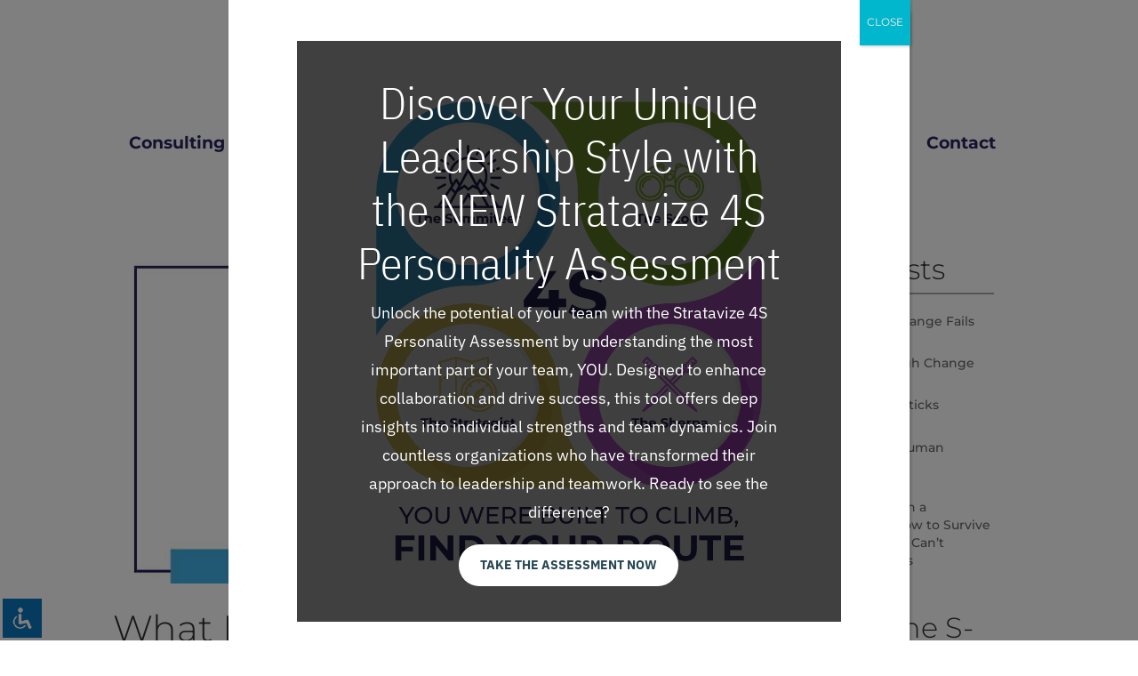

--- FILE ---
content_type: text/css
request_url: https://stratavize.com/wp-content/et-cache/5449/et-core-unified-cpt-5449.min.css?ver=1749835441
body_size: 1833
content:
.et_pb_section_0_tb_footer.et_pb_section{padding-top:24px;padding-bottom:0px;background-color:#545454!important}.et_pb_image_0_tb_footer{width:70px;text-align:center}.et_pb_text_0_tb_footer,.et_pb_text_6_tb_footer{font-size:15px}.et_pb_text_1_tb_footer{background-color:#363636;padding-top:20px!important;padding-bottom:20px!important;margin-bottom:0px!important}.et_pb_text_2_tb_footer{background-color:#424242;padding-top:60px!important;padding-bottom:60px!important}.et_pb_text_3_tb_footer.et_pb_text,.et_pb_text_4_tb_footer.et_pb_text{color:#44B2E5!important}.et_pb_text_3_tb_footer.et_pb_text a,.et_pb_text_4_tb_footer.et_pb_text a{color:#FFFFFF!important}.et_pb_section_1_tb_footer.et_pb_section{padding-top:0px;padding-bottom:0px;background-color:#393939!important}.et_pb_text_5_tb_footer.et_pb_text,.et_pb_text_6_tb_footer.et_pb_text,.et_pb_text_6_tb_footer.et_pb_text a{color:#777777!important}.et_pb_text_5_tb_footer{font-size:15px;margin-bottom:0px!important}.et_pb_text_6_tb_footer a{font-weight:700}ul.et_pb_social_media_follow_0_tb_footer li a.icon{background:none!Important}.et_pb_social_media_follow_network_0_tb_footer a.icon{background-color:#3b5998!important}.et_pb_social_media_follow_network_1_tb_footer a.icon{background-color:#000000!important}.et_pb_social_media_follow_network_2_tb_footer a.icon{background-color:#ea2c59!important}.et_pb_social_media_follow_network_3_tb_footer a.icon{background-color:#007bb6!important}.et_pb_social_media_follow_network_4_tb_footer a.icon{background-color:#a82400!important}@media only screen and (max-width:980px){.et_pb_image_0_tb_footer .et_pb_image_wrap img{width:auto}.et_pb_text_1_tb_footer{margin-bottom:0px!important}}@media only screen and (max-width:767px){.et_pb_image_0_tb_footer .et_pb_image_wrap img{width:auto}.et_pb_text_1_tb_footer{margin-top:50px!important;margin-bottom:0px!important}.et_pb_text_2_tb_footer{margin-bottom:50px!important}}.footer li{margin-bottom:24px}.footer li{margin-bottom:24px}

--- FILE ---
content_type: application/javascript
request_url: https://prism.app-us1.com/?a=799311861&u=https%3A%2F%2Fstratavize.com%2Fcategory%2Fcustomer-experience%2F
body_size: 116
content:
window.visitorGlobalObject=window.visitorGlobalObject||window.prismGlobalObject;window.visitorGlobalObject.setVisitorId('11965a8e-c963-4357-a1e1-e5e29a0577a9', '799311861');window.visitorGlobalObject.setWhitelistedServices('', '799311861');